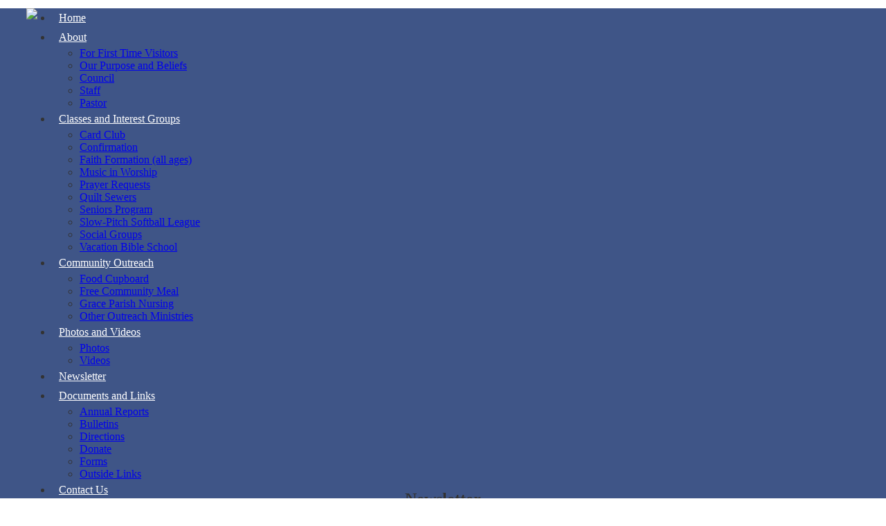

--- FILE ---
content_type: text/html; charset=UTF-8
request_url: https://gracemacungie.org/Newsletter.htm
body_size: 15704
content:


		
		



		
		

		

<!DOCTYPE html PUBLIC "-//W3C//DTD XHTML 1.0 Transitional//EN" "//www.w3.org/TR/xhtml1/DTD/xhtml1-transitional.dtd">

<html xmlns="//www.w3.org/1999/xhtml">
<head> 

	<style>

		/* new responsive section */

	

		.calendar_mobile {

			display:none;
		}

	p, span {
    overflow-wrap: break-word;  /* Allows long unbroken URLs to wrap */
    white-space: normal;        /* Allows text to wrap naturally */
}

a {
   white-space: normal;        /* Prevents breaking at spaces or within words */
    overflow-wrap: normal;      /* Prevents wrapping of words within the URL */
    word-break: normal; 
}

span[style*="font-size: xx-large"] {
		    line-height: 2.7rem !important;
		}

		span[style*="font-size: 10pt;"] {
    line-height: 16pt !important;
}

span[style*="font-size: 12pt;"] {
    line-height: 18pt !important;
}

span[style*="font-size: 14pt;"] {
    line-height: 20pt !important;
}

span[style*="font-size: 16pt;"] {
    line-height: 22pt !important;
}

span[style*="font-size: 18pt;"] {
    line-height: 24pt !important;
}

span[style*="font-size: 20pt;"] {
    line-height: 26pt !important;
}

span[style*="font-size: 22pt;"] {
    line-height: 28pt !important;
}

span[style*="font-size: 24pt;"] {
    line-height: 30pt !important;
}

span[style*="font-size: 26pt;"] {
    line-height: 32pt !important;
}

span[style*="font-size: 28pt;"] {
    line-height: 34pt !important;
}

span[style*="font-size: 30pt;"] {
    line-height: 36pt !important;
}

span[style*="font-size: 32pt;"] {
    line-height: 38pt !important;
}

span[style*="font-size: 34pt;"] {
    line-height: 40pt !important;
}

span[style*="font-size: 36pt;"] {
    line-height: 42pt !important;
}

span[style*="font-size: 10px;"] {
    line-height: 16px !important;
}

span[style*="font-size: 12px;"] {
    line-height: 18px !important;
}

span[style*="font-size: 14px;"] {
    line-height: 20px !important;
}

span[style*="font-size: 16px;"] {
    line-height: 22px !important;
}

span[style*="font-size: 18px;"] {
    line-height: 24px !important;
}

span[style*="font-size: 20px;"] {
    line-height: 26px !important;
}

span[style*="font-size: 22px;"] {
    line-height: 28px !important;
}

span[style*="font-size: 24px;"] {
    line-height: 30px !important;
}

span[style*="font-size: 26px;"] {
    line-height: 32px !important;
}

span[style*="font-size: 28px;"] {
    line-height: 34px !important;
}

span[style*="font-size: 30px;"] {
    line-height: 36px !important;
}

span[style*="font-size: 32px;"] {
    line-height: 38px !important;
}

span[style*="font-size: 34px;"] {
    line-height: 40px !important;
}

span[style*="font-size: 36px;"] {
    line-height: 42px !important;
}


		#widthmax {

			max-width:100% !important;
		}


figure img[src="https://www.paypalobjects.com/en_US/i/scr/pixel.gif"] {
    display: none;
}


figure img[src="https://www.paypal.com/en_US/i/scr/pixel.gif"] {
    display: none;
}

.columns {

		max-width:100% !important;

	}


		table {
        max-width: 100% !important;

    }

    img {

    	max-width:100%;
    	height:auto !important;
    }

		@media (max-width: 768px) {

			.prefooter img {
 	 	width: auto !important;
	}



    /* Make tables take up 100% width */
    table {
        width: 100% !important;
        border-collapse: collapse; /* Optional: to remove spacing between table cells */
    }

    /* Make each td take up 100% width and stack vertically */
    table tr {
        display: block; /* Ensure that the tr behaves like a block element */
    }

    table tr td {
        display: block; /* Force tds to stack */
        width: 100% !important;
        box-sizing: border-box; /* Ensure padding and borders are included in the width calculation */
    }

    /* Ensure images within td have a max width of 100% */
    table tr td img {
        max-width: 100% !important;
        height: auto; /* Maintain the aspect ratio of the image */
        display: block; /* Optional: ensures that the image behaves like a block element */
    }
}



		figure {
  max-width: 100% !important;
}

		.columns {
  max-width: 100%;
}


table {
  max-width: 100%;
}

td {
  max-width: 100%;
}

	#toggle + label {
    font-size: 14px !important;

  }

  iframe {
  max-width: 100%;

	}
		 html, body {
            overflow-x: hidden; /* Prevent horizontal scrolling */
            width: 100%; /* Ensure the body takes full width */
            margin: 0; /* Remove default margin */
            padding: 0; /* Remove default padding */
        }


        h3, h3:not(small), h3 a span, h3 a {
				    font-size: 24px !important;
				}



		@media (max-width: 522px) {



			.mobileDirectoryHeader {
				display: none !important;
			}

			#example_info {
 				 width: 100%;
  				padding-bottom: 15px;
			}

			.prefooter h2 {
  font-size: 22px !important;

}

			.logo img {

				width:300px !important;

			}

			figure {
				  float: none !important;
				  text-align: center;
				  /* Add any other styles you want to apply */
				}

 			img {
               	max-width: 100% !important;
                height: auto; !important;
                /*margin-right: 2vw;*/
                float: none !important;
                box-sizing: border-box;
				display: inline-block;
            }
            	iframe {
               	max-width: 100% !important;
                /*height: auto;*/
                /*margin-right: 2vw;*/
                float: none !important;
                box-sizing: border-box;
				display: inline-block;
            }
            .main_resize_bg img {
			    width: 100% !important;
			    height:auto !important;
			    padding: 4px;
			}

			figure img {
			    width: 100% !important;
			    height:auto !important;
			    padding: 4px;
			}


           
        }

         .responsive-container {
            display: grid;
            grid-template-columns: 1fr 1fr 1fr 1fr; /* Four equal columns */
            gap: 10px;
            padding: 10px;
        }

        .map-section {
            grid-column: span 2; /* Span 2 columns */
            width:90%;
        }

        .responsive-container h1 {
            color: white !important;
        }

        .iframe-container {
            width: 100%;
            padding-top: 56.25%; /* 16:9 aspect ratio */
            position: relative;
        }

        .iframe-container iframe {
            position: absolute;
            top: 0;
            left: 0;
            width: 100%;
            height: 100%;
            border: 0;
        }

        .topMap {

        	max-height: 250px !important;
        }

@media (max-width: 991px) {

 	.prefooter .columns {
  padding: 20px;


 }

  @media (max-width: 768px) {

  	.center_small_box_thirds {

  		width: 100% !important;
  	}
            .responsive-container {
                grid-template-columns: 1fr; /* Single column on smaller screens */
            }

            .map-section {
                grid-column: span 1; /* Span 1 column */
            }

              /* Additional styling adjustments */
					    .responsive-container2 {
					        padding: 0 !important; /* Ensure no extra padding */
					        margin: 30px 0 0 36px !important;
					    }

					     .message {

            	overflow: scroll !important;
            }
        }




#selectnav1 {
    margin-bottom: 40px;
}


@media only screen and (max-width: 767px) {

	.center_small_box, .center_small_box_two_thirds {
 	 width: 100% !important;
		}



	.calendar_mobile {

			display:block !important;
			
			}

			#calendar {

				display: none !important;
			}


    .center_small_box_half {
        width: 100% !important;
    }
    nav { 
    	padding-top:20px !important; }
}

img {
  max-width: 100%;
  height: auto;
}


        		/* end of new responsive section */
@media only screen and (max-width: 767px) {

	.main_resize_bg {
    	display: flex;
    	flex-direction: column; /* Ensure they stack on top of each other */
	}

    .right_side_big {
        order: 1;
        width:100% !important;
    }

    .left_side_big {
        order: 2;
        width:100% !important;
    }
}



@media only screen and (max-width: 767px) {
    .logo img {
        max-width: 100% !important;
    }
    #selectnav1 {
    	margin-bottom:10px !important;
    }

    .top_text {
  margin: 0 auto;
  padding: 10px 0;
  line-height: 1.2em;
  font-weight: normal;
  text-align: center;
  font-size: 18px;
  color: #444;
}



/* Base styling for the select element with ID #selectnav1 */
#selectnav1 {
    display: block;
    width: 100%;
    height: calc(2.25rem + 2px);
    padding: 0.375rem 1.75rem 0.375rem 0.75rem;
    font-size: 1rem;
    font-weight: 400;
    line-height: 1.5;
    color: #495057;
    background-color: #fff;
    background-clip: padding-box;
    border: 1px solid #ced4da;
    border-radius: 0.25rem;
    transition: border-color 0.15s ease-in-out, box-shadow 0.15s ease-in-out;
    appearance: none; /* Remove default arrow */
    -webkit-appearance: none; /* Remove default arrow for Safari */
    background-image: url("data:image/svg+xml,%3Csvg xmlns='http://www.w3.org/2000/svg' viewBox='0 0 4 4'%3E%3Cpath fill='%23495057' d='M2 5L0 0h4L2 5z'/%3E%3C/svg%3E");    background-repeat: no-repeat;
    background-position: right 0.75rem center;
    background-size: 8px 10px;
}

/* Remove default styling for Safari and other browsers */
#selectnav1::-ms-expand {
    display: none;
}

#selectnav1:focus {
    border-color: #80bdff;
    outline: 0;
    box-shadow: 0 0 0 0.2rem rgba(0, 123, 255, 0.25);
}

/* Adjust appearance for disabled select elements */
#selectnav1:disabled, #selectnav1[disabled] {
    background-color: #e9ecef;
    opacity: 1;
}

/* For smaller screens or devices with Safari */
@media screen and (-webkit-min-device-pixel-ratio: 0) {
    #selectnav1 {
        appearance: none;
        -webkit-appearance: none;
    }
}

#selectnav1:focus::-ms-value {
    color: #495057;
    background-color: #fff;
}


}

.mytwitHead img {
    max-width: 50px !important;
    height: auto; /* Maintain aspect ratio */
}

.votdResponsive img { 
    max-width: 25px !important;
    height: auto; /* Maintain aspect ratio */
}

        		/* end of new responsive section */

	img[src*="//www.biblegateway.com/assets/images/audio/sound.gif"] {
    width: auto !important;
    height: auto !important; /* You can include this if you also want the height to adjust automatically */
} 

.fb_iframe_widget {
  
  max-width: 100%;
}

.fb_iframe_widget span {
  
  max-width: 100%;
}

	</style>

<title>Newsletter | Grace Lutheran Church, Macungie, PA</title>
		<!--<script type="text/javascript" src="//code.jquery.com/jquery-1.6.min.js"></script>-->
		<script src="//ocs2.net/js/jquery.min.js"></script>



<meta name="description" content="" />
<meta name="keywords" content="" />
<!--<meta name="viewport" content="width=device-width, initial-scale=1, maximum-scale=1">-->
<!-- before responsive <meta name="viewport" content="width=1100"/><meta http-equiv="Content-Type" content="text/html; charset=UTF-8" /> -->

<meta name="viewport" content="width=device-width, initial-scale=1.0"/>
<meta http-equiv="Content-Type" content="text/html; charset=UTF-8" />

<meta http-equiv="Content-Type" content="text/html; charset=UTF-8" />
<link href="//www.ocs2.net/css_style.css?id=092415" rel="stylesheet" type="text/css" />
<style>

/* Slideshow container */
.slideshow-container {
  max-width: 1000px;
  position: relative;
  margin: auto;
}

/* Next & previous buttons */
.prev,  {
  cursor: pointer;
  position: absolute;
  top: 0;
  top: 50%;
  width: auto;
  padding: 16px;
  margin-top: -22px;
  color: white;
  font-weight: bold;
  font-size: 18px;
  transition: 0.6s ease;
  border-radius: 0 3px 3px 0;
}

/* Position the "next button" to the right */
.next {
  right: 0;
  border-radius: 3px 0 0 3px;
}

/* On hover, add a black background color with a little bit see-through */
.prev:hover, .next:hover {
  background-color: rgba(0,0,0,0.8);
}

/* */


/* Fading animation */
.fade {
  -webkit-animation-name: fade;
  -webkit-animation-duration: 1.5s;
  animation-name: fade;
  animation-duration: 1.5s;
}

@-webkit-keyframes fade {
  from {opacity: .4}
  to {opacity: 1}
}

@keyframes fade {
  from {opacity: .4}
  to {opacity: 1}
}

/* On smaller screens, decrease text size */
@media only screen and (max-width: 300px) {
  .slprev, .slnext,.text {font-size: 11px}
}
</style>
<style>


.header_res { background: #fff top repeat-x; padding:0 35px; margin:0 auto;  border-bottom:1px solid #d7d7d7;}
.header_text { float:left; padding:0px 0;  font-size:11px; color:#9a9a9a; font-weight:bold;}
.logo { float: left; padding: 0px 0; }



#nav li {
font-size: 16px !important;
}

#nav a {
font-size: 16px !important;
}
#nav>li ul li a {
background: url(//www.ocs2.net/images/ul_li_bg.png) 8px 13px no-repeat !important;

}


.header_res {
    background: #3F5587  !important;
    padding: 0 35px;
    margin: 0 auto;
	border-bottom: 0px solid #d7d7d7;	


    
    }
    
        
    
    
    body {
    font-size: 12px;
    line-height: "1.5em";
    color: #333333;
}

#nav>li>a {
    display: block;
    overflow: hidden;
    padding: 5px 10px;
    color: #fff !important;
}




</style>
<link href="//www.ocs2.net/admin/css_2.0/css/custom_497.css?id=1769268917" rel="stylesheet" type="text/css" />


<!-- new responsive code -->
<style>
	 h3, h3:not(small), h3 a span, h3 a {
				    font-size: 24px !important;
				}

</style>
<!-- end of new responsive code -->


<style>
#nav>li>a {
    display: block;
    overflow: hidden;
    padding: 5px 10px;
    color: #fff !important;
}
</style>

<link rel="stylesheet" href="//www.ocs2.net/modal.css">
<link href="//www.ocs2.net/css/respon.css" rel="stylesheet" type="text/css" />
   <!-- DC Toggle CSS -->
     <link type="text/css" rel="stylesheet" href="//ocs2.net/dcodes/accordion_toggle/css/dc_accordion_toggle.css" />
      
      <!-- jQuery Library (skip this step if already called on page ) --> 
      
      <!-- DC Toggle JS --> 
      <script type="text/javascript" src="//ocs2.net/dcodes/accordion_toggle/js/dc_accordion_toggle.js"></script>
<script src="//www.ocs2.net/js/scripts.js"></script>

<script src="modal.js"></script>
<script language="javascript">
        $(function(){
           /// $('form').jqTransform({imgPath:'form_beautify/img/'});
        });
</script> 
<!-- DC Form Beautify CSS -->
<!--<link type="text/css" rel="stylesheet" href="//ocs2.net/dcodes/form_beautify/css/jqtransform.css" />-->
<!--<script src="js/scripts.js"></script>-->
<!--ui_totop START -->
<link href="ui_totop/css/ui.totop.css" rel="stylesheet" />
<script src="ui_totop/js/jquery.ui.totop.js" charset="utf-8"></script>
<!-- ui_totop END -->
<!-- DC Twitter Starts -->
<link href="twitter_tweet/jquery.tweet.css" rel="stylesheet" />
<script src="twitter_tweet/jquery.tweet.js" charset="utf-8"></script>
<!-- DC Twitter End -->
<!-- DC jflickrfeed Starts -->
<link href="flickr/css/dc_jflickrfeed.css" type="text/css" rel="stylesheet" />
<script src="flickr/js/jflickrfeed.js"></script>
<!-- DC jflickrfeed: Colorbox Lightbox -->
<link href="flickr/js/colorbox/colorbox.css" rel="stylesheet" type="text/css" media="screen" />
<script src="flickr/js/colorbox/jquery.colorbox-min.js"></script>
<!-- DC jflickrfeed Ends -->
<!-- slides START -->
<link rel="stylesheet" href="nivo-slider/css/dark.css" type="text/css" media="screen" />
<link rel="stylesheet" href="nivo-slider/css/nivo-slider.css" type="text/css" media="screen" />
<script type="text/javascript" src="nivo-slider/js/jquery.nivo.slider.js"></script>
<!-- slides END -->
<!-- preloader Start -->
<link href="preloader/css/preloader.css" rel="stylesheet" />
<script src="preloader/js/jquery.preloader.js" charset="utf-8"></script>
<!-- preloader END -->
<!-- prettyPhoto Start -->
<link rel="stylesheet" type="text/css" href="prettyPhoto/css/prettyPhoto.css" />
<script type="text/javascript" src="prettyPhoto/js/jquery.prettyPhoto.js"></script>
<!-- prettyPhoto END -->
<!-- superfish -->
<!-- superfish -->
<link rel="stylesheet" media="screen" href="//www.ocs2.net/superfish/css/superfish.css" />

		<script src="//www.ocs2.net/superfish-new/js/hoverIntent.js"></script>
		<script src="//www.ocs2.net/superfish-new/js/superfish.js"></script>
		
				<script  src="js/selectnav.min.js"></script>

		
		<script>

		(function($){ //create closure so we can safely use $ as alias for jQuery

			$(document).ready(function(){

				// initialise plugin
				var mainmenu = $('#mainmenu').superfish({
					//add options here if required
				});

				// buttons to demonstrate Superfish's public methods
				$('.destroy').on('click', function(){
					example.superfish('destroy');
				});

				$('.init').on('click', function(){
					example.superfish();
				});

				$('.open').on('click', function(){
					example.children('li:first').superfish('show');
				});

				$('.close').on('click', function(){
					example.children('li:first').superfish('hide');
				});
			});

		})(jQuery);


		</script><!-- ENDS superfish -->
<!-- Config User Intarface Box Import START -->
<!--<script type="text/javascript" src="js/head_html_default_block.js"></script>-->

<!--<script type="text/javascript" src="js/head_html_block.js"></script> breaks chat-->


<!-- Config User Intarface Box Import END -->




<!-- jQuery Library (skip this step if already called on page ) -->
<!--<script type="text/javascript" src="//onlinechurchsolutions.com/dcodes/jquery.min.js"></script>--> <!-- (do not call twice) -->
<!-- DC Form Beautify JS -->
<!--<script type="text/javascript" src="//ocs2.net/dcodes/form_beautify/js/jquery.jqtransform.js"></script>-->
<!-- DC Form Beautify Settings -->

<link rel="stylesheet" href="//www.ocs2.net/dcodes/dc_inline_content.css" type="text/css" media="screen" />

<!-- DC Inline Content JS -->
<script type="text/javascript" src="//www.ocs2.net/dcodes/dc_tinyscrollbar.min.js"></script>
<script type="text/javascript" src="//www.ocs2.net/dcodes/dc_inline_content.js"></script>


<!--blog extras -->

 		<link rel="stylesheet" href="../../blog_css/style.css?id=blog4" type="text/css" media="screen, projection">
        <script type="text/javascript" src="../../blog_js/scripts.js"></script>


<!-- end of blog extras-->

<!-- association tool extra -->
		<style type="text/css" title="currentStyle">
			@import "//www.ocs2.net/table/demo_page.css";
			@import "//www.ocs2.net/table/demo_table.css";
		</style>
		<script type="text/javascript" language="javascript" src="//www.ocs2.net/table/jquery.dataTables.js"></script>
		<script type="text/javascript" charset="utf-8">
			$(document).ready(function() {
				$('#example').dataTable( {
					"sPaginationType": "full_numbers"
				} );
			} );
		</script>
	
		<!-- end of association tool extra -->

<!-- FB Settings -->

<link rel="stylesheet" href="FB_CSS/lightbox.css" type="text/css" media="screen" />
<link rel="stylesheet" href="FB_CSS/style.css" type="text/css" media="screen">


 
<style>
 
  .prefooter { background: url(images/body_bg.png);  padding:15px 0; margin:0 auto; } 
 
  
 .jqTransformSafari .jqTransformInputInner div input {

padding-top: 10px;
}

button.jqTransformButton span span {

line-height: 19px !important;

}
 </style>
 
   
  
  
 
 <link href='//www.ocs2.net/calendar_files/fullcalendar.css?id=051817' rel='stylesheet' />
<link href='//www.ocs2.net/calendar_files/fullcalendar.print.css' rel='stylesheet' media='print' />
<script src='//www.ocs2.net/calendar_files/lib/moment.min.js'></script>
<!--<script src='../lib/jquery.min.js'></script>-->
<script src='//www.ocs2.net/calendar_files/fullcalendar.min.js'></script>

<script>
$.ajaxSetup({ cache: false });
</script>
<script>

///?John#Smith
// To get "John"
/// var firstName = top.location.search.substring(1);
// To get "Smith"
///var lastName = top.location.hash.substring(1);

    
    ///var hash = window.location.hash;
    ///var newhash = hash.substring(6);
    
    var newhash = top.location.search.substring(1);


    ///document.getElementById("demo").innerHTML = newhash;
    
     $.ajax({

     type: "GET",
     url: 'event_ajax.php',
     data: "event_id=" + newhash,
     success: function(data) {
           // data is ur summary
          $('#event_details').hide().html(data).fadeIn();
          
                    $('form').jqTransform({imgPath:'form_beautify/img/'});

  		$.getScript( "//www.ocs2.net/share_test/assets/js/SuperSocialShare.js", function( data, textStatus, jqxhr ) {
 		 	// console.log( data ); // Data returned
  			// console.log( textStatus ); // Success
  			// console.log( jqxhr.status ); // 200
  			// console.log( "Load was performed." );
		  });
		  
		  $.getScript( "//www.ocs2.net/share_test/assets/js/general.js", function( data, textStatus, jqxhr ) {
 		 	// console.log( data ); // Data returned
  			// console.log( textStatus ); // Success
  			// console.log( jqxhr.status ); // 200
  			// console.log( "Load was performed." );
		  });
		  
		  		  $.getScript( "//addtocalendar.com/atc/1.5/atc.min.js", function( data, textStatus, jqxhr ) {
 		 	// console.log( data ); // Data returned
  			// console.log( textStatus ); // Success
  			// console.log( jqxhr.status ); // 200
  			// console.log( "Load was performed." );
		  });
		  



     }

   });

    

</script>


<SCRIPT language="JavaScript"> 
 
 function openwindow(id) 
 { 
 
$("#event_details").html("");
 window.open("#event","_self");
 
 $.ajax({


     type: "GET",
     url: 'event_ajax.php',
     data: "event_id=" + id,
     success: function(data) {
           // data is ur summary
          $('#event_details').hide().html(data).fadeIn();
          
          $('form').jqTransform({imgPath:'form_beautify/img/'});
          
          $.getScript( "//www.ocs2.net/share_test/assets/js/SuperSocialShare.js", function( data, textStatus, jqxhr ) {
 		 	// console.log( data ); // Data returned
  			// console.log( textStatus ); // Success
  			// console.log( jqxhr.status ); // 200
  			// console.log( "Load was performed." );
		  });
		  
		  $.getScript( "//www.ocs2.net/share_test/assets/js/general.js", function( data, textStatus, jqxhr ) {
 		 	// console.log( data ); // Data returned
  			// console.log( textStatus ); // Success
  			// console.log( jqxhr.status ); // 200
  			// console.log( "Load was performed." );
		  });
		  
		  		  $.getScript( "//addtocalendar.com/atc/1.5/atc.min.js", function( data, textStatus, jqxhr ) {
 		 	// console.log( data ); // Data returned
  			// console.log( textStatus ); // Success
  			// console.log( jqxhr.status ); // 200
  			// console.log( "Load was performed." );
		  });
		  
          
		  
		         
          
          
     }

   });


 } 
 
	
 </SCRIPT>
 
 <SCRIPT language="JavaScript"> 
 
 function closewindow(id) 
 { 
 window.open("#!","_self");
 
          $('#event_details').fadeOut();



 } 

 </SCRIPT>
 
 <script>

	$(document).ready(function() {
		
		$('#calendar').fullCalendar({
			header: {
				left: 'prev,next today',
				center: 'title',
				right: 'month,agendaWeek,agendaDay'
			},
			defaultDate: "2026-01-24",
			editable: false,
			eventLimit: true, // allow "more" link when too many events
			events: [
			
						
			
			]
		});
		
	});
			
			
				/*{
					title: 'All Day Event',
					start: '2015-02-01'
				},
				{
					title: 'Long Event',
					start: '2015-02-07',
					end: '2015-02-10'
				},
				{
					id: 999,
					title: 'Repeating Event',
					start: '2015-02-09T16:00:00'
				},
				{
					id: 999,
					title: 'Repeating Event',
					start: '2015-02-16T16:00:00'
				},
				{
					title: 'Conference',
					start: '2015-02-11',
					end: '2015-02-13'
				},
				{
					title: 'Meeting',
					start: '2015-02-12T10:30:00',
					end: '2015-02-12T12:30:00'
				},
				{
					title: 'Lunch',
					start: '2015-02-12T12:00:00'
				},
				{
					title: 'Meeting',
					start: '2015-02-12T14:30:00'
				},
				
				{
					title: 'Dinner',
					start: '2015-02-12T20:00:00'
				},
				{
					title: 'Birthday Party',
					
					url: '#Calendar Item Test 2', 

					start: '2015-02-13T07:00:00'
				},
				{
					title: 'Click for Popup',
					url: '#Calendar Item Test 1', 

					start: '2015-02-28'
				}
			]
		});
		
	}); */

</script>
<style>

	body {
		/*margin: 40px 10px;
		padding: 0;
		font-family: "Lucida Grande",Helvetica,Arial,Verdana,sans-serif;
		font-size: 14px;*/
	} 

	#calendar {
		max-width: 900px;
		margin: 0 auto;
	}

</style>
 
 
 
  <link href="//ocs2.net/atc-style-blue.css?id=072215b" rel="stylesheet" type="text/css"> <!-- calendar -->

<link rel="stylesheet" href="//ocs2.net/share_test/assets/css/SuperSocialShare.css" type="text/css" />
        <!--[if IE 7]>
        	<link rel="stylesheet" type="text/css" href="assets/css/SuperSocialShare-ie7.css">
        <![endif]-->
        <!--<script src="assets/js/jquery.js" type="text/javascript"></script>-->
        <script src="//ocs2.net/share_test/assets/js/SuperSocialShare.js" type="text/javascript"></script>
        <script src="//ocs2.net/share_test/assets/js/general.js" type="text/javascript"></script>
        
      <style>




.message {
background:#181818;
color:#FFF;
position: absolute;
top: -350px;

left: 0;
width: 100%;
height: 350px;
padding: 20px;
transition: top 300ms cubic-bezier(0.17, 0.04, 0.03, 0.94);
overflow: hidden;
box-sizing: border-box;
  
}

.message h1 {
  color:#FFF;
  padding: 0px 0px 10px 0px;
}

#toggle {
  position:absolute;
  appearance:none;
  cursor:pointer;
  left:-100%;
  top:-100%;
}

#toggle + label {
  position:absolute;
  cursor:pointer;
  padding:6px;
  /* background: #26ae90; */
width: 300px;
border-radius: 3px;
/* padding: 8px 10px; */
color: #FFF;
/* line-height:20px; */
font-size:12px;
text-align:center;
-webkit-font-smoothing: antialiased;
cursor: pointer;
 /* margin:20px 50px; */
  transition:all 500ms ease;
  line-height: 1.5em !important;
}


#toggle + label:after {

}

.container {
transition: margin 300ms cubic-bezier(0.17, 0.04, 0.03, 0.94);
  /* padding:5em 3em; */
}

#toggle:checked ~ .message {
  top: 0;
}

#toggle:checked ~ .container {
  margin-top: 350px;
}

#toggle:checked + label {
 /*  background:#dd6149; */
}

#toggle:checked + label:after {
  content:"Close"
}


@media (max-width: 768px) { 

	#toggle:checked ~ .container {
	  /*margin-top: 350px;*/
	  /*margin-top: 550px;*/
	  margin-top: calc(100vh - 30px);
	}

	.message {

		height: calc(100vh - 30px);
		top: -100vh;

	}

}


</style>  
       
       
<style>

/* center_small_box */

.small_box { width:23%; margin:0 2% 0 0; padding:0; float:left;  text-align:left;}

.small_box: hover { color:#db3131;}
.small_box h3 { font-size:18px;  font-weight:bold; border-bottom:1px solid #d2d2d2; padding:0 0 16px 0; margin-bottom:10px;}
.small_box p { padding:8px 4px; }

.center_small_box { padding:2px; width:23%; }
.center_small_box h3 { font-size:14px;  font-weight:bold; border-bottom:1px solid #d2d2d2; padding:0 0 16px 0; margin-bottom:10px;}

.center_small_box p { padding:8px 4px; color: #a9a9a9;}

.center_small_box h3 { font-size:18px;  font-weight:bold; border-bottom:1px solid #d2d2d2; padding:0 0 16px 0; margin-bottom:10px;}

.center_full { padding:2px 2px 20px 2px; width:99%; }
.center_full p { padding:8px 4px; }
.center_full h3 { font-size:18px;  font-weight:bold; border-bottom:1px solid #d2d2d2; padding:0 0 16px 0; margin-bottom:10px;}


.center_small_box_thirds { padding:2px 2px 20px 2px; width:32%; }
.center_small_box_thirds p { padding:8px 4px;}
.center_small_box_thirds h3 { font-size:18px;  font-weight:bold; border-bottom:1px solid #d2d2d2; padding:0 0 16px 0; margin-bottom:10px;}
.center_small_box_thirds h3 img { margin:-3px 10px 0 0; float:left;}


.center_small_box_half { padding:2px 2px 20px 2px; width:49%; }
.center_small_box_half p { padding:8px 4px; }
.center_small_box_half h3 { font-size:18px;  font-weight:bold; border-bottom:1px solid #d2d2d2; padding:0 0 16px 0; margin-bottom:10px;}
.center_small_box_half h3 img { margin:-3px 10px 0 0; float:left;}


.center_small_box_two_thirds { padding:2px 2px 20px 2px; width:70%; }
.center_small_box_two_thirds p { padding:8px 4px; }
.center_small_box_two_thirds h3 { font-size:18px;  font-weight:bold; border-bottom:1px solid #d2d2d2; padding:0 0 16px 0; margin-bottom:10px;}
.center_small_box_two_thirds h3 img { margin:-3px 10px 0 0; float:left;}


.small_box h2 {  padding:2% 0; margin:0; font-weight:bold; }

.small_box h2 img { padding:2% 0;}

.small_box h2 span {  margin:5px; white-space:nowrap; overflow:hidden; }



.center_small_box h3 img { margin:-3px 10px 0 0; float:left;}

/* Portfolio pages */

.port4 { width:23%; float:left; margin:0 2% 0 0;}

.port4:nth-child(4n+1) { clear:left;}

.port3 { width:31%; float:left; margin:0 2% 0 0;}

.port3:nth-child(4n) { clear:left;}

.port2 { width:48%; float:left; margin:0 2% 0 0;}

.port2:nth-child(3n) { clear:left;}

.center_small_box.port1 { width:99%; margin:25px 0;}

h2.bach {
   background: url(images/h2_bg2.png) center repeat-x; 
   padding: 0px 0px 0px 0;
}

</style>



<style>

.background {
    background: url(//www.ocs2.net/images/background-nextgen2.png) top left repeat;
    padding-bottom: 20px;
    border-bottom: 1px solid #f2f2f2;
}

h2 {

	    font-weight: bold !important;

}

h2.title {
    
    font-size:30px !important; 
    color: #c32a31 !important; 
    background: url(//www.ocs2.net/images/h2_bg4.png) center center no-repeat !important;
    padding-left: 0px !important;
    text-align: center !important;
    width: 100% !important;
    padding: 20px 0 !important;
}

.prefooter {
    background: #232323;
    padding: 15px 0;
    margin: 0 auto;
    color: #afafaf;
}

.main_resize {
    border-bottom: 0px solid #2e2e2e; 
    
    }
    
.prefooter2 {
    background: #171717;
    padding: 15px 0;
    margin: 0 auto;
    text-align: center;
    color: #afafaf;
    font-size: 11px;
}

</style>


		<script>
jQuery(function($){
   $("#phone").mask("(999) 999-9999");
  
});
jQuery(function($){
   $("#workphone").mask("(999) 999-9999");
  
});
jQuery(function($){
   $("#homephone").mask("(999) 999-9999");
  
  
  
});


jQuery(function($){
   $("#dob").mask("99/99/9999");
  
});


</script>
       				<script src="//www.ocs2.net/admin/dob.js" type="text/javascript"></script>

           
       <style>
       span.jqTransformCheckboxWrapper {
    display: block;
    float: left;
    margin-top: 0px !important; 
}

       </style>
       
               <link rel="stylesheet" href="https://maxcdn.bootstrapcdn.com/font-awesome/4.4.0/css/font-awesome.min.css">

<style>

.main_resize_bg {
background: rgba(255,255,255,1)!important;
}



</style>

<script>
			function submitprayerrequest() {
    			$.ajax({type:'POST', url: 'submit_prayer_request.php', 
    			data:$('#prayerForm').serialize(), success: function(response) {
        		$('#prayerForm').find('.prayerform_result').html(response);
    			}});

    			return false;
				}
				
				

		</script>
		
		<style>
       
       
</style>
		
		
		

		
		<script>(function(d, s, id) {
  var js, fjs = d.getElementsByTagName(s)[0];
  if (d.getElementById(id)) return;
  js = d.createElement(s); js.id = id;
  js.src = 'https://connect.facebook.net/en_US/sdk.js#xfbml=1&version=v2.11&appId=187488518027435';
  fjs.parentNode.insertBefore(js, fjs);
}(document, 'script', 'facebook-jssdk'));</script>


<style>
	.xr4ti { display: none; }

	/* Make inputs and selects look like Bootstrap */
form input[type="text"],
form input[type="email"],
form input[type="password"],
form input[type="number"],
form input[type="tel"],
form input[type="url"],
form input[type="search"],
form select,
form textarea {
  display: block;
  width: 100%;
  padding: 0.375rem 0.75rem;
  font-size: 1rem;
  line-height: 1.5;
  color: #495057;
  background-color: #fff;
  background-clip: padding-box;
  border: 1px solid #ced4da;
  border-radius: 0.25rem;
  transition: border-color 0.15s ease-in-out, box-shadow 0.15s ease-in-out;
  margin-bottom: 1rem;
  padding-right: 0px;

}

/* Style labels */
form label {
  display: inline-block;
  margin-bottom: 0.5rem;
  font-weight: 500;
}

/* Style buttons */
form button,
form input[type="submit"] {
  display: inline-block;
  font-weight: 400;
  color: #fff;
  text-align: center;
  vertical-align: middle;
  user-select: none;
  background-color: #007bff;
  border: 1px solid #007bff;
  padding: 0.375rem 0.75rem;
  font-size: 1rem;
  line-height: 1.5;
  border-radius: 0.25rem;
  transition: color 0.15s ease-in-out, background-color 0.15s ease-in-out, border-color 0.15s ease-in-out, box-shadow 0.15s ease-in-out;
  cursor: pointer;
}

/* Button hover and focus states */
form button:hover,
form input[type="submit"]:hover {
  background-color: #0056b3;
  border-color: #004085;
}

form button:focus,
form input[type="submit"]:focus {
  box-shadow: 0 0 0 0.2rem rgba(0, 123, 255, 0.25);
}

/* Add some margin between form groups */
form .form-group {
  margin-bottom: 1rem;
}

/* Add focus state styling */
form input[type="text"]:focus,
form input[type="email"]:focus,
form input[type="password"]:focus,
form input[type="number"]:focus,
form input[type="tel"]:focus,
form input[type="url"]:focus,
form input[type="search"]:focus,
form select:focus,
form textarea:focus {
  border-color: #80bdff;
  outline: 0;
  box-shadow: 0 0 0 0.2rem rgba(0, 123, 255, 0.25);
}

/* Style the checkbox container */
.checkbox-container {
  display: flex;
  align-items: center; /* Vertically align checkbox and label */
  margin-bottom: 1rem;
  justify-content: flex-start; /* Horizontally left-align checkbox and label */
}

/* Hide the default checkbox */
.checkbox-container input[type="checkbox"] {
  appearance: none;
  -webkit-appearance: none;
  -moz-appearance: none;
  position: relative;
  width: 20px;
  height: 20px;
  background-color: #f0f0f0;
  border: 2px solid #ced4da;
  border-radius: 3px;
  cursor: pointer;
  transition: background-color 0.2s, border-color 0.2s;
  margin: 0; /* Ensure no extra margin that could affect alignment */
}

/* Create a custom checkmark */
.checkbox-container input[type="checkbox"]::before {
  content: "";
  position: absolute;
  top: 50%;
  left: 50%;
  width: 10px;
  height: 10px;
  background-color: #007bff;
  border-radius: 2px;
  transform: scale(0) translate(-50%, -50%);
  transition: transform 0.2s ease-in-out;
}

/* Checked state */
.checkbox-container input[type="checkbox"]:checked::before {
  transform: scale(1) translate(-50%, -50%);
}

/* Label styles */
.checkbox-container label {
  margin-left: 10px; /* Space between checkbox and label */
  cursor: pointer;
  font-weight: 500;
 /*line-height: .1;*/
  margin-top: 8px;
}

/* Focus state for accessibility */
.checkbox-container input[type="checkbox"]:focus {
  outline: none;
  border-color: #80bdff;
  box-shadow: 0 0 0 0.2rem rgba(0, 123, 255, 0.25);
}

/* Hover state */
.checkbox-container input[type="checkbox"]:hover {
  background-color: #e9ecef;
  border-color: #adb5bd;
}


</style>


</head>
<body>



<script>
			function submitForm() {
    			$.ajax({type:'POST', url: 'reg_for_event.php', 
    			data:$('#regForm').serialize(), success: function(response) {
        		$('#regForm').find('.form_result').html(response);
    			}});

    			return false;
				}
				
				

		</script>


 <script type="text/javascript">(function () {
            if (window.addtocalendar)if(typeof window.addtocalendar.start == "function")return;
            if (window.ifaddtocalendar == undefined) { window.ifaddtocalendar = 1;
                var d = document, s = d.createElement('script'), g = 'getElementsByTagName';
                s.type = 'text/javascript';s.charset = 'UTF-8';s.async = true;
                s.src = ('https:' == window.location.protocol ? 'https' : 'http')+'://addtocalendar.com/atc/1.5/atc.min.js';
                var h = d[g]('body')[0];h.appendChild(s); }})();
    </script>

<div class="body_pattern">
  <div class="header_res">
  
   <!-- drop down box -->
<!--- end of drop down -->

  <!-- drop down box -->
  
  
<!--- end of drop down -->
  
   
   
  <div class="header_text">&nbsp;</div>
    <div class="RSS"></div>
  <div class="clr"></div>
  <div id="widthmax" >
    <div class="logo">
    
    <a href="//gracemacungie.org"><img style = "height: auto; width: 580px; " src="//www.ocs2.net/admin/logo/gracemacungie/1559771391.png"></a></div>    

     	
     
   <!-- menu for 248 -->
   
   	
	     <nav style="padding-top:0px"> 

	
	<ul id="nav" class="sf-menu" id='mainmenu'>
      <!--<script type="text/javascript" src="js/menu_html_block.js"></script> -->
       <li><a href="//gracemacungie.org"><span>Home</span></a></li>
      <li><a href="#" class="menu_navigation"><span>About</span></a><ul><li><a href="Visiting-Grace.htm" class="menu_navigation">For First Time Visitors</a></li><li><a href="Purpose-and-Beliefs.htm" class="menu_navigation">Our Purpose and Beliefs</a></li><li><a href="Council.htm" class="menu_navigation">Council</a></li><li><a href="Staff.htm" class="menu_navigation">Staff</a></li><li><a href="Pastor.htm" class="menu_navigation">Pastor</a></li></ul></li><li><a href="Classes-and-Interest-Groups.htm" class="menu_navigation"><span>Classes and Interest Groups</span></a><ul><li><a href="Card-Club.htm" class="menu_navigation">Card Club</a></li><li><a href="Confirmation.htm" class="menu_navigation">Confirmation</a></li><li><a href="Faith-Formation.htm" class="menu_navigation">Faith Formation (all ages)</a></li><li><a href="Music-in-Worship.htm" class="menu_navigation">Music in Worship</a></li><li><a href="Prayer-Requests.htm" class="menu_navigation">Prayer Requests</a></li><li><a href="Quilt-Sewers.htm" class="menu_navigation">Quilt Sewers</a></li><li><a href="Gracious-Seniors.htm" class="menu_navigation">Seniors Program</a></li><li><a href="Grace-Knights.htm" class="menu_navigation">Slow-Pitch Softball League</a></li><li><a href="Social-Groups.htm" class="menu_navigation">Social Groups</a></li><li><a href="Vacation-Bible-School.htm" class="menu_navigation">Vacation Bible School</a></li></ul></li><li><a href="Community-OutreachSocial-Ministry.htm" class="menu_navigation"><span>Community Outreach</span></a><ul><li><a href="Grace-Food-Cupboard.htm" class="menu_navigation">Food Cupboard</a></li><li><a href="Grace-Free-Community-Meal.htm" class="menu_navigation">Free Community Meal</a></li><li><a href="Grace-Parish-Nursing.htm" class="menu_navigation">Grace Parish Nursing</a></li><li><a href="Other-Outreach-Ministries.htm" class="menu_navigation">Other Outreach Ministries</a></li></ul></li><li><a href="#" class="menu_navigation"><span>Photos and Videos</span></a><ul><li><a href="Photos.htm" class="menu_navigation">Photos</a></li><li><a href="YouTube.htm" class="menu_navigation">Videos</a></li></ul></li><li><a href="Newsletter.htm" class="menu_navigation"><span>Newsletter</span></a></li><li><a href="#" class="menu_navigation"><span>Documents and Links</span></a><ul><li><a href="Annual-Reports.htm" class="menu_navigation">Annual Reports</a></li><li><a href="Bulletins.htm" class="menu_navigation">Bulletins</a></li><li><a href="Directions.htm" class="menu_navigation">Directions</a></li><li><a href="Donate.htm" class="menu_navigation">Donate</a></li><li><a href="Forms.htm" class="menu_navigation">Forms</a></li><li><a href="Links.htm" class="menu_navigation">Outside Links</a></li></ul></li><li><a href="Contact-Us.htm" class="menu_navigation"><span>Contact Us</span></a></li>    </ul>
	
	
	   
   
   <!-- end of menu for 248 -->
   
    </div> <!-- end of widthmax div -->
    <div class="clr"></div>

    </nav>
    <!-- /menu -->
    
        
    <div class="clr"></div>
  </div>
  

  <div class="slider_box">
  
  
	<div class="top_text">
	
		
		
	<h1 style="margin:-26px 0px -20px 0px;"><center>Newsletter</center></h1>
	
		
	
<small><p><span style="font-size: 20px; color: rgb(0, 0, 0);"><strong>January</strong></span></p>
<p><span style="font-size: 16px;"><span style="font-size: 14px;"><span style="font-size: 20px;"><span style="font-size: 18px;"><a href="https://www.ocs2.net/folders/gracemacungie/files/2026JanuaryNewsletter.pdf" data-file="43835de5dfa4830202d5efab7a327ea4" data-name="2025MayNewsletter.pdf" target="_blank">Newsletter</a></span></span></span></span></p>
<p><span style="font-size: 16px;"><span style="font-size: 14px;"><span style="font-size: 20px;"><span style="font-size: 18px;"><a href="https://www.ocs2.net/folders/gracemacungie/files/2026JanuaryCalendar.pdf" data-file="ab73315e7eaa5de699eb8d233f7bdf95" data-name="2025MayCalendar.pdf" target="_blank">Calendar</a></span></span></span></span></p> </small></div>   
	<div class="clr"></div>
 	
		
	 </div>
  
  
    <!--start content --> 
      <!-- dCodes Hosted Examples: Start --> 
      <!-- For reference, visit: //www.dcodes.net/2/docs/ --> 
      
   
     
      <!-- DC Columns CSS -->
      <link type="text/css" rel="stylesheet" href="//ocs2.net/dcodes/columns/css/dc_columns.css" />
      
       <!-- DC Social Icons CSS -->
      <link rel="stylesheet" type="text/css" href="//ocs2.net/dcodes/social_icons/dc_social_icons.css"/>
      <link rel="stylesheet" type="text/css" href="//ocs2.net/dcodes/quotes/css/dc_blockquotes_and_pullquotes.css"/>
      
      
      <!-- ///////////////// Style 2 --->
      
  
  <style>
td.hoverlink:hover {
    background-color: #f4f3f2;
}

</style>

<style>
</style>

<style>
td.hoverlink:hover {
    background-color: #f4f3f2;
    cursor: pointer; 
    hover: #eee;
}

</style>


					 <div class="main_resize" id="gallery">
    					<div class="main_resize_bg">
      				
      			   	<p style="text-align: center;"><span style="font-size: 18pt;"><strong>2026</strong></span></p>
<table width="1024" style="height: 200px;"><tbody><tr style="height: 100px;"><td style="width: 164.333px; text-align: center;"><p><span style="font-size: 12pt;"><strong>January</strong></span></p>
<p><span style="font-size: 12pt;"><a href="https://www.ocs2.net/folders/gracemacungie/files/2026JanuaryNewsletter.pdf" data-file="1fc5bf3500b20172d6f4fe134d81db3c" data-name="2026JanuaryNewsletter.pdf" target="_blank">Newsletter</a></span></p>
<p><span style="font-size: 12pt;"><a href="https://www.ocs2.net/folders/gracemacungie/files/2026JanuaryCalendar.pdf" data-file="f7bdc9f2ad5060d53d78e0a37fcccda8" data-name="2026JanuaryCalendar.pdf" target="_blank">Calendar</a></span></p></td><td style="width: 164.333px; text-align: center;"><p><span style="font-size: 12pt;"><strong>February<br></strong></span></p>
<p><span style="font-size: 12pt;">Newsletter</span></p>
<p><span style="font-size: 12pt;">Calendar</span></p></td><td style="width: 164.333px; text-align: center;"><p><span style="font-size: 12pt;"><strong>March</strong></span></p>
<p><span style="font-size: 12pt;">Newsletter</span></p>
<p><span style="font-size: 12pt;">Calendar</span></p></td><td style="width: 164.333px; text-align: center;"><p><span style="font-size: 12pt;"><strong>April<br></strong></span></p>
<p><span style="font-size: 12pt;">Newsletter</span></p>
<p><span style="font-size: 12pt;">Calendar</span></p>
<p></p></td><td style="width: 164.333px; text-align: center;"><p><span style="font-size: 12pt;"><strong>May<br></strong></span></p>
<p><span style="font-size: 12pt;">Newsletter</span></p>
<p><span style="font-size: 12pt;">Calendar</span></p>
<p></p></td><td style="width: 164.333px; text-align: center;"><p><span style="font-size: 12pt;"><strong>June<br></strong></span></p>
<p><span style="font-size: 12pt;">Newsletter</span></p>
<p><span style="font-size: 12pt;">Calendar</span></p>
<p></p></td></tr><tr style="height: 100px;"><td style="width: 164.333px; text-align: center;"><p><span style="font-size: 12pt;"><strong>July</strong></span></p>
<p><span style="font-size: 12pt;">Newsletter</span></p>
<p><span style="font-size: 12pt;">Calendar</span></p>
<p></p></td><td style="width: 164.333px; text-align: center;"><p><span style="font-size: 12pt;"><strong>August<br></strong></span></p>
<p><span style="font-size: 12pt;">Newsletter</span></p>
<p><span style="font-size: 12pt;">Calendar</span></p>
<p></p></td><td style="width: 164.333px; text-align: center;"><p><span style="font-size: 12pt;"><strong>September</strong></span><strong></strong></p>
<p><span style="font-size: 12pt;">Newsletter</span></p>
<p><span style="font-size: 12pt;">Calendar</span></p>
<p><span style="font-size: 12pt;"><strong><br></strong></span></p></td><td style="width: 164.333px; text-align: center;"><p style="text-align: center;"><span style="font-size: 12pt;"><strong>October</strong></span><strong></strong></p>
<p><span style="font-size: 12pt;">Newsletter</span></p>
<p><span style="font-size: 12pt;">Calendar</span></p>
<p><span style="font-size: 12pt;"><strong><br></strong></span></p></td><td style="width: 164.333px; text-align: center;"><p><span style="color: #000000; font-size: 12pt;"><strong>November</strong></span><strong></strong></p>
<p><span style="font-size: 12pt;">Newsletter</span></p>
<p><span style="font-size: 12pt;">Calendar</span></p>
<p><span style="color: #000000; font-size: 12pt;"><strong><br></strong></span></p></td><td style="width: 164.333px; text-align: center;"><p><span style="font-size: 12pt;"><strong>December</strong></span><strong></strong></p>
<p><span style="font-size: 12pt;">Newsletter</span></p>
<p><span style="font-size: 12pt;">Calendar</span></p>
<p><span style="font-size: 12pt;"><strong><br></strong></span></p></td></tr></tbody></table>
<p style="text-align: center;"><span style="font-size: 18pt;"><strong>2025</strong></span></p>
<table width="1024" style="height: 200px;"><tbody><tr style="height: 100px;"><td style="width: 164.333px; text-align: center;"><p><span style="font-size: 12pt;"><strong>January</strong></span></p>
<p><span style="font-size: 12pt;"><a href="https://www.ocs2.net/folders/gracemacungie/files/2025JanuaryNewsletter.pdf" data-file="d31a20a60f9fbfd89aa9ced09db20381" data-name="2025JanuaryNewsletter.pdf" target="_blank">Newsletter</a></span></p>
<p><span style="font-size: 12pt;"><a href="https://www.ocs2.net/folders/gracemacungie/files/2025JanuaryCalendar.pdf" data-file="92434a39312c410d52cfd81532905dc0" data-name="2025JanuaryCalendar.pdf" target="_blank">Calendar</a></span></p></td><td style="width: 164.333px; text-align: center;"><p><span style="font-size: 12pt;"><strong>February<br></strong></span></p>
<p><span style="font-size: 12pt;"><a href="https://www.ocs2.net/folders/gracemacungie/files/2025FebruaryNewsletter.pdf" data-file="4463a9843915c5d8ca756c0d908d8c53" data-name="2025FebruaryNewsletter.pdf">Newsletter</a></span></p>
<p><span style="font-size: 12pt;"><a href="https://www.ocs2.net/folders/gracemacungie/files/2025FebruaryCalendar.pdf" data-file="9b6b9b35d0833dc8fb6d22a898aca177" data-name="2025FebruaryCalendar.pdf" target="_blank">Calendar</a></span></p></td><td style="width: 164.333px; text-align: center;"><p><span style="font-size: 12pt;"><strong>March</strong></span></p>
<p><span style="font-size: 12pt;"><a href="https://www.ocs2.net/folders/gracemacungie/files/2025MarchNewsletter.pdf" data-file="4463a9843915c5d8ca756c0d908d8c53" data-name="2025FebruaryNewsletter.pdf">Newsletter</a></span></p>
<p><span style="font-size: 12pt;"><a href="https://www.ocs2.net/folders/gracemacungie/files/2025MarchCalendar.pdf" data-file="9b6b9b35d0833dc8fb6d22a898aca177" data-name="2025FebruaryCalendar.pdf" target="_blank">Calendar</a></span></p></td><td style="width: 164.333px; text-align: center;"><p><span style="font-size: 12pt;"><strong>April<br></strong></span></p>
<p><span style="font-size: 12pt;"><a href="https://www.ocs2.net/folders/gracemacungie/files/2025AprilNewsletter.pdf" data-file="aff083e4f86565c72dda98c17fe1d316" data-name="2025AprilNewsletter.pdf" target="_blank">Newsletter</a></span></p>
<p><span style="font-size: 12pt;"><a href="https://www.ocs2.net/folders/gracemacungie/files/2025AprilCalendar.pdf" data-file="70603e25a68ba1c0546165ce01383b02" data-name="2025AprilCalendar.pdf" target="_blank">Calendar</a></span></p>
<p></p></td><td style="width: 164.333px; text-align: center;"><p><span style="font-size: 12pt;"><strong>May<br></strong></span></p>
<p><span style="font-size: 12pt;"><a href="https://www.ocs2.net/folders/gracemacungie/files/2025MayNewsletter.pdf" data-file="aff083e4f86565c72dda98c17fe1d316" data-name="2025AprilNewsletter.pdf" target="_blank">Newsletter</a></span></p>
<p><span style="font-size: 12pt;"><a href="https://www.ocs2.net/folders/gracemacungie/files/2025MayCalendar.pdf" data-file="70603e25a68ba1c0546165ce01383b02" data-name="2025AprilCalendar.pdf" target="_blank">Calendar</a></span></p>
<p></p></td><td style="width: 164.333px; text-align: center;"><p><span style="font-size: 12pt;"><strong>June<br></strong></span></p>
<p><span style="font-size: 12pt;"><a href="https://www.ocs2.net/folders/gracemacungie/files/2025JuneNewsletter.pdf" data-file="aff083e4f86565c72dda98c17fe1d316" data-name="2025AprilNewsletter.pdf" target="_blank">Newsletter</a></span></p>
<p><span style="font-size: 12pt;"><a href="https://www.ocs2.net/folders/gracemacungie/files/2025JuneCalendar.pdf" data-file="70603e25a68ba1c0546165ce01383b02" data-name="2025AprilCalendar.pdf" target="_blank">Calendar</a></span></p>
<p></p></td></tr><tr style="height: 100px;"><td style="width: 164.333px; text-align: center;"><p><span style="font-size: 12pt;"><strong>July</strong></span></p>
<p><span style="font-size: 12pt;"><a href="https://www.ocs2.net/folders/gracemacungie/files/2025JulyNewsletter.pdf" data-file="1ffcdbe076183b655bfbf9a2ee3bae06" data-name="2025JulyNewsletter.pdf" target="_blank">Newsletter</a></span></p>
<p><span style="font-size: 12pt;"><a href="https://www.ocs2.net/folders/gracemacungie/files/2025JulyCalendar.pdf" data-file="a6914a816d9bbc459f17c1d8d6ead26b" data-name="2025JulyCalendar.pdf" target="_blank">Calendar</a></span></p>
<p></p></td><td style="width: 164.333px; text-align: center;"><p><span style="font-size: 12pt;"><strong>August<br></strong></span></p>
<p><span style="font-size: 12pt;"><a href="https://www.ocs2.net/folders/gracemacungie/files/2025AugustNewsletter.pdf" data-file="1ffcdbe076183b655bfbf9a2ee3bae06" data-name="2025JulyNewsletter.pdf" target="_blank">Newsletter</a></span></p>
<p><span style="font-size: 12pt;"><a href="https://www.ocs2.net/folders/gracemacungie/files/2025AugustCalendar.pdf" data-file="a6914a816d9bbc459f17c1d8d6ead26b" data-name="2025JulyCalendar.pdf" target="_blank">Calendar</a></span></p>
<p></p></td><td style="width: 164.333px; text-align: center;"><p><span style="font-size: 12pt;"><strong>September</strong></span><strong></strong></p>
<p><span style="font-size: 12pt;"><a href="https://www.ocs2.net/folders/gracemacungie/files/2025SeptemberNewsletter.pdf" data-file="8c62f2d92ca217fe71081bf5adefe7d0" data-name="2025SeptemberNewsletter.pdf" target="_blank">Newsletter</a></span></p>
<p><span style="font-size: 12pt;"><a href="https://www.ocs2.net/folders/gracemacungie/files/2025SeptemberCalendar.pdf" data-file="05e0e4597ed953e508fd46411fb0943d" data-name="2025SeptemberCalendar.pdf" target="_blank">Calendar</a></span></p>
<p><span style="font-size: 12pt;"><strong><br></strong></span></p></td><td style="width: 164.333px; text-align: center;"><p style="text-align: center;"><span style="font-size: 12pt;"><strong>October</strong></span><strong></strong></p>
<p><span style="font-size: 12pt;"><a href="https://www.ocs2.net/folders/gracemacungie/files/2025OctoberNewsletter.pdf" data-file="fad3fd89696d1aff2b77adb29cc1cd99" data-name="2025OctoberNewsletter.pdf" target="_blank">Newsletter</a></span></p>
<p><span style="font-size: 12pt;"><a href="https://www.ocs2.net/folders/gracemacungie/files/2025OctoberCalendar.pdf" data-file="009a8f1ac3a369040700485e6db814ec" data-name="2025OctoberCalendar.pdf" target="_blank">Calendar</a></span></p>
<p><span style="font-size: 12pt;"><strong><br></strong></span></p></td><td style="width: 164.333px; text-align: center;"><p><span style="color: #000000; font-size: 12pt;"><strong>November</strong></span><strong></strong></p>
<p><span style="font-size: 12pt;"><a href="https://www.ocs2.net/folders/gracemacungie/files/2025NovemberNewsletter.pdf" data-file="32640479f702827b1b55eb3574573721" data-name="2025NovemberNewsletter.pdf" target="_blank">Newsletter</a></span></p>
<p><span style="font-size: 12pt;"><a href="https://www.ocs2.net/folders/gracemacungie/files/2025NovemberCalendar.pdf" data-file="b74961b70c5334f3fce99827aef7a673" data-name="2025NovemberCalendar.pdf">Calendar</a></span></p>
<p><span style="color: #000000; font-size: 12pt;"><strong><br></strong></span></p></td><td style="width: 164.333px; text-align: center;"><p><span style="font-size: 12pt;"><strong>December</strong></span><strong></strong></p>
<p><span style="font-size: 12pt;"><a href="https://www.ocs2.net/folders/gracemacungie/files/2025DecemberNewsletter.pdf" data-file="66d1fb8f4bc173b22d7255cd107317e8" data-name="2025DecemberNewsletter.pdf" target="_blank">Newsletter</a></span></p>
<p><span style="font-size: 12pt;"><a href="https://www.ocs2.net/folders/gracemacungie/files/2025DecemberCalendar.pdf" data-file="5b760aa9cee83f1abe9471c953d350bf" data-name="2025DecemberCalendar.pdf" target="_blank">Calendar</a></span></p>
<p><span style="font-size: 12pt;"><strong><br></strong></span></p></td></tr></tbody></table>
<p style="text-align: center;"><span style="font-size: 18pt;"><strong>2024</strong></span></p>
<table width="1024" style="height: 200px;"><tbody><tr style="height: 100px;"><td style="width: 164.333px; text-align: center;"><p><span style="font-size: 12pt;"><strong>January</strong></span></p>
<p><span style="font-size: 12pt;"><a href="https://www.ocs2.net/folders/gracemacungie/files/2024JanuaryNewsletter.pdf" target="_blank">Newsletter</a></span></p>
<p><span style="font-size: 12pt;"><a href="https://www.ocs2.net/folders/gracemacungie/files/2024JanuaryCalendar.pdf" target="_blank">Calendar</a></span></p></td><td style="width: 164.333px; text-align: center;"><p><span style="font-size: 12pt;"><strong>February<br></strong></span></p>
<p><span style="font-size: 12pt;"><a href="https://www.ocs2.net/folders/gracemacungie/files/2024FebruaryNewsletter.pdf" data-file="a63daf48d2e02c99744232d89e2eaee2" data-name="2024FebruaryNewsletter.pdf" target="_blank">Newsletter</a></span></p>
<p><span style="font-size: 12pt;"><a href="https://www.ocs2.net/folders/gracemacungie/files/2024FebruaryCalendar.pdf" data-file="20ce8196f1209f0da8682ea2386f40c2" data-name="2024FebruaryCalendar.pdf" target="_blank">Calendar</a></span></p></td><td style="width: 164.333px; text-align: center;"><p><span style="font-size: 12pt;"><strong>March<br></strong></span></p>
<p><span style="font-size: 12pt;"><a href="https://www.ocs2.net/folders/gracemacungie/files/2024MarchNewsletter.pdf" data-file="590156e9483fb2640170e75746163945" data-name="2024MarchNewsletter.pdf" target="_blank">Newsletter</a></span></p>
<p><span style="font-size: 12pt;"><a href="https://www.ocs2.net/folders/gracemacungie/files/2024MarchCalendar.pdf" data-file="e4bd6a294e9c64a278ef43f6376ae0eb" data-name="2024MarchCalendar.pdf" target="_blank">Calendar</a></span></p></td><td style="width: 164.333px; text-align: center;"><p><span style="font-size: 12pt;"><strong>April<br></strong></span></p>
<p><span style="font-size: 12pt;"><a href="https://www.ocs2.net/folders/gracemacungie/files/2024AprilNewsletter.pdf" data-file="6945bcb49ff348f9c63c191a1ef97a5a" data-name="2024AprilNewsletter.pdf" target="_blank">Newsletter</a></span></p>
<p><span style="font-size: 12pt;"><a href="https://www.ocs2.net/folders/gracemacungie/files/2024AprilCalendar.pdf" data-file="cf9c784e5632d07828c63f08514dff9d" data-name="2024AprilCalendar.pdf" target="_blank">Calendar</a></span></p></td><td style="width: 164.333px; text-align: center;"><p><span style="font-size: 12pt;"><strong>May<br></strong></span></p>
<p><span style="font-size: 12pt;"><a href="https://www.ocs2.net/folders/gracemacungie/files/2024MayNewsletter.pdf" data-file="43fcd1bcd7d6d892486e68b55f0b2a15" data-name="2024MayNewsletter.pdf" target="_blank">Newsletter</a></span></p>
<p><span style="font-size: 12pt;"><a href="https://www.ocs2.net/folders/gracemacungie/files/2024MayCalendar.pdf" data-file="396550510c1acec1d4f2c82590762210" data-name="2024MayCalendar.pdf" target="_blank">Calendar</a></span></p></td><td style="width: 164.333px; text-align: center;"><p><span style="font-size: 12pt;"><strong>June<br></strong></span></p>
<p><span style="font-size: 12pt;"><a href="https://www.ocs2.net/folders/gracemacungie/files/2024JuneNewsletter.pdf" data-file="c15bba31c6cfdc3b9eed57eab2223fea" data-name="2024JuneNewsletter.pdf" target="_blank">Newsletter</a></span></p>
<p><span style="font-size: 12pt;"><a href="https://www.ocs2.net/folders/gracemacungie/files/2024JuneCalendar.pdf" data-file="403d3f7ab00e5949f9de2bcf1144e670" data-name="2024JuneCalendar.pdf" target="_blank">Calendar</a></span></p></td></tr><tr style="height: 100px;"><td style="width: 164.333px; text-align: center;"><p><span style="font-size: 12pt;"><strong>July<br></strong></span></p>
<p><span style="font-size: 12pt;"><a href="https://www.ocs2.net/folders/gracemacungie/files/2024JulyNewsletter.pdf" data-file="5d010f27424bb0c2aaf820490f301966" data-name="2024JulyNewsletter.pdf" target="_blank">Newsletter</a></span></p>
<p><span style="font-size: 12pt;"><a href="https://www.ocs2.net/folders/gracemacungie/files/2024JulyCalendar.pdf" data-file="a0c74fc58baf5fa789731d6cad34627d" data-name="2024JulyCalendar.pdf" target="_blank">Calendar</a></span></p></td><td style="width: 164.333px; text-align: center;"><p><span style="font-size: 12pt;"><strong>August<br></strong></span></p>
<p><span style="font-size: 12pt;"><a href="https://www.ocs2.net/folders/gracemacungie/files/2024AugustNewsletter.pdf" data-file="8c579d044cd8d883abf33665b9bdbe6b" data-name="2024AugustNewsletter.pdf" target="_blank">Newsletter</a></span></p>
<p><span style="font-size: 12pt;"><a href="https://www.ocs2.net/folders/gracemacungie/files/2024AugustCalendar.pdf" data-file="10685ff38e98df66e34dfbb12a7d7b08" data-name="2024AugustCalendar.pdf" target="_blank">Calendar</a></span></p></td><td style="width: 164.333px; text-align: center;"><p><span style="font-size: 12pt;"><strong>September<br></strong></span></p>
<p><span style="font-size: 12pt;"><a href="https://www.ocs2.net/folders/gracemacungie/files/2024SeptemberNewsletter.pdf" data-file="d1a431eb4ffded9a4891a52b8ce3f855" data-name="2024SeptemberNewsletter.pdf" target="_blank">Newsletter</a></span></p>
<p><span style="font-size: 12pt;"><a href="https://www.ocs2.net/folders/gracemacungie/files/2024SeptemberCalendar.pdf" data-file="3999dcc82b86a30927b5d85412d8965f" data-name="2024SeptemberCalendar.pdf" target="_blank">Calendar</a></span></p></td><td style="width: 164.333px; text-align: center;"><p style="text-align: center;"><span style="font-size: 12pt;"><strong>October<br></strong></span></p>
<p style="text-align: center;"><span style="font-size: 12pt;"><a href="https://www.ocs2.net/folders/gracemacungie/files/2024OctoberNewsletter.pdf" data-file="e66e54beb6e7af49eb0eac0a03ce52ca" data-name="2024OctoberNewsletter.pdf" target="_blank">Newsletter</a></span></p>
<p style="text-align: center;"><span style="font-size: 12pt;"><a href="https://www.ocs2.net/folders/gracemacungie/files/2024OctoberCalendar.pdf" data-file="6fe99240c04f78a45b9a02426e5afe11" data-name="2024OctoberCalendar.pdf" target="_blank">Calendar</a></span></p></td><td style="width: 164.333px; text-align: center;"><p><span style="color: #000000; font-size: 12pt;"><strong>November</strong></span></p>
<p><span style="font-size: 12pt;"><a href="https://www.ocs2.net/folders/gracemacungie/files/2024NovemberNewsletter.pdf" data-file="96e00d31a0b8107daabd908da6aa8b7d" data-name="2024NovemberNewsletter.pdf" target="_blank">Newsletter</a></span></p>
<p><span style="font-size: 12pt;"><a href="https://www.ocs2.net/folders/gracemacungie/files/2024NovemberCalendar.pdf" data-file="2570df8e379c93996b4e2cbf0a0a10de" data-name="2024NovemberCalendar.pdf" target="_blank">Calendar</a></span></p></td><td style="width: 164.333px; text-align: center;"><p><span style="font-size: 12pt;"><strong>December</strong></span></p>
<p><span style="font-size: 12pt;"><a href="https://www.ocs2.net/folders/gracemacungie/files/2024DecemberNewsletter.pdf" data-file="3c4a5cca8474464b9d21aec3f913b83d" data-name="2024DecemberNewsletter.pdf" target="_blank">Newsletter</a></span></p>
<p><span style="font-size: 12pt;"><a href="https://www.ocs2.net/folders/gracemacungie/files/2024DecemberCalendar.pdf" data-file="01f72356a9e1aa0d1044580694b6760d" data-name="2024DecemberCalendar.pdf" target="_blank">Calendar</a></span></p></td></tr></tbody></table>
<p style="text-align: center;"><span style="font-size: 18pt;"><strong><br></strong></span></p>
<p style="text-align: center;"><span style="font-size: 18pt;"><strong>2023</strong></span></p>
<table width="1024" style="height: 200px;"><tbody><tr style="height: 100px;"><td style="width: 164.333px; text-align: center;"><p><span style="font-size: 12pt;"><strong>January</strong></span></p>
<p><span style="font-size: 12pt;"><a href="https://www.ocs2.net/folders/gracemacungie/files/2023JanuaryNewsletter.pdf" data-file="3b8e82674e9d923e7e3928c87a8c6d1c" data-name="2023JanuaryNewsletter.pdf" target="_blank">Newsletter</a></span></p>
<p><span style="font-size: 12pt;"><a href="https://www.ocs2.net/folders/gracemacungie/files/2023JanuaryCalendar.pdf" data-file="7b83a1afe1c9b7ee5002bef3a197e13c" data-name="2023JanuaryCalendar.pdf" target="_blank">Calendar</a></span></p></td><td style="width: 164.333px; text-align: center;"><p><span style="font-size: 12pt;"><strong>February<br></strong></span></p>
<p><span style="font-size: 12pt;"><a href="https://www.ocs2.net/folders/gracemacungie/files/2023FebruaryNewsletter.pdf" data-file="a31e96a8fc382ee10829fbc02858b9f3" data-name="2023FebruaryNewsletter.pdf" target="_blank">Newsletter</a></span></p>
<p><span style="font-size: 12pt;"><a href="https://www.ocs2.net/folders/gracemacungie/files/2023FebruaryCalendar.pdf" data-file="83e6c9fcafd7c972636b5384fbab477a" data-name="2023FebruaryCalendar.pdf" target="_blank">Calendar</a></span></p></td><td style="width: 164.333px; text-align: center;"><p><span style="font-size: 12pt;"><strong>March<br></strong></span></p>
<p><span style="font-size: 12pt;"><a href="https://www.ocs2.net/folders/gracemacungie/files/2023MarchNewsletter.pdf" data-file="323876e745b54989a875c6086defc5c2" data-name="2023MarchNewsletter.pdf" target="_blank">Newsletter</a></span></p>
<p><span style="font-size: 12pt;"><a href="https://www.ocs2.net/folders/gracemacungie/files/2023MarchCalendar.pdf" data-file="cd31394e75bf66e654b8b734de445768" data-name="2023MarchCalendar.pdf" target="_blank">Calendar</a></span></p></td><td style="width: 164.333px; text-align: center;"><p><strong><span style="font-size: 12pt;">April<br></span></strong></p>
<p><span style="font-size: 12pt;"><a href="https://www.ocs2.net/folders/gracemacungie/files/2023AprilNewsletter.pdf" data-file="3043af317127be766011b04f1600dab4" data-name="2023AprilNewsletter.pdf" target="_blank">Newsletter</a></span></p>
<p><span style="font-size: 12pt;"><a href="https://www.ocs2.net/folders/gracemacungie/files/2023AprilCalendar.pdf" data-file="eb6db61149d012aaa825598be13c8299" data-name="2023AprilCalendar.pdf" target="_blank">Calendar</a></span></p></td><td style="width: 164.333px; text-align: center;"><p><span style="font-size: 12pt;"><strong>May<br></strong></span></p>
<p><span style="font-size: 12pt;"><a href="https://www.ocs2.net/folders/gracemacungie/files/2023MayNewsletter.pdf" data-file="3170f967061b1d08ff46b8524f26a820" data-name="2023MayNewsletter.pdf" target="_blank">Newsletter</a></span></p>
<p><span style="font-size: 12pt;"><a href="https://www.ocs2.net/folders/gracemacungie/files/2023MayCalendar.pdf" data-file="4a77ee3d46c1ac7b622714a2f41735ab" data-name="2023MayCalendar.pdf" target="_blank">Calendar</a></span></p></td><td style="width: 164.333px; text-align: center;"><p><span style="font-size: 12pt;"><strong>June</strong></span></p>
<p><span style="font-size: 12pt;"><a href="https://www.ocs2.net/folders/gracemacungie/files/2023JuneNewsletter.pdf" data-file="93c3992d09b5ff38a87eb186dca14d8b" data-name="2023JuneNewsletter.pdf" target="_blank">Newsletter</a></span></p>
<p><span style="font-size: 12pt;"><a href="https://www.ocs2.net/folders/gracemacungie/files/2023JuneCalendar.pdf" data-file="5e364eec19f9c933103540256d62167c" data-name="2023JuneCalendar.pdf" target="_blank">Calendar</a></span></p></td></tr><tr style="height: 100px;"><td style="width: 164.333px; text-align: center;"><p><span style="font-size: 12pt;"><strong>July</strong></span></p>
<p><span style="font-size: 12pt;"><a href="https://www.ocs2.net/folders/gracemacungie/files/2023JulyNewsletter.pdf" data-file="93c3992d09b5ff38a87eb186dca14d8b" data-name="2023JuneNewsletter.pdf" target="_blank">Newsletter</a></span></p>
<p><span style="font-size: 12pt;"><a href="https://www.ocs2.net/folders/gracemacungie/files/2023JulyCalendar.pdf" data-file="5e364eec19f9c933103540256d62167c" data-name="2023JuneCalendar.pdf" target="_blank">Calendar</a></span></p></td><td style="width: 164.333px; text-align: center;"><p><span style="font-size: 12pt;"><strong>August</strong></span></p>
<p><span style="font-size: 12pt;"><a href="https://www.ocs2.net/folders/gracemacungie/files/2023AugustNewsletter.pdf" data-file="bb55f3cfb06340c2581b67640708e33d" data-name="2023AugustNewsletter.pdf" target="_blank">Newsletter</a></span></p>
<p><span style="font-size: 12pt;"><a href="https://www.ocs2.net/folders/gracemacungie/files/2023AugustCalendar.pdf" data-file="4d103133eff61319e6a8c2014cdc6b0e" data-name="2023AugustCalendar.pdf">Calendar</a></span></p></td><td style="width: 164.333px; text-align: center;"><p><span style="font-size: 12pt;"><strong>September</strong></span></p>
<p><span style="font-size: 12pt;"><a href="https://www.ocs2.net/folders/gracemacungie/files/2023SeptemberNewsletter.pdf" data-file="5cd502946df153fd423a0fabcb2bdc82" data-name="2023SeptemberNewsletter.pdf" target="_blank">Newsletter</a></span></p>
<p><span style="font-size: 12pt;"><a href="https://www.ocs2.net/folders/gracemacungie/files/2023SeptemberCalendar.pdf" data-file="71ef7aaca2ade3f1aec0dd1f5149f167" data-name="2023SeptemberCalendar.pdf" target="_blank">Calendar</a></span></p></td><td style="width: 164.333px; text-align: center;"><p style="text-align: center;"><span style="font-size: 12pt;"><strong>October</strong></span></p>
<p><span style="font-size: 12pt;"><a href="https://www.ocs2.net/folders/gracemacungie/files/2023OctoberNewsletter.pdf" data-file="92d52768a704e3d9c3ba59a6ef1277aa" data-name="2023OctoberNewsletter.pdf" target="_blank">Newsletter</a></span></p>
<p><span style="font-size: 12pt;"><a href="https://www.ocs2.net/folders/gracemacungie/files/2023OctoberCalendar.pdf" data-file="eeebbf42143ec3ec345fdf30b03ca8b3" data-name="2023OctoberCalendar.pdf" target="_blank">Calendar</a></span></p></td><td style="width: 164.333px; text-align: center;"><p><span style="color: #000000; font-size: 12pt;"><strong>November</strong></span></p>
<p><span style="font-size: 12pt;"><a href="https://www.ocs2.net/folders/gracemacungie/files/2023NovemberNewsletter.pdf" data-file="25af18e33a92ae6e08f3817dc60ce62f" data-name="2023NovemberNewsletter.pdf" target="_blank">Newsletter</a></span></p>
<p><span style="font-size: 12pt;"><a href="https://www.ocs2.net/folders/gracemacungie/files/2023NovemberCalendar.pdf" data-file="67e42138f0b1f7dde4faffa57882a733" data-name="2023NovemberCalendar.pdf" target="_blank">Calendar</a></span></p></td><td style="width: 164.333px; text-align: center;"><p><span style="font-size: 12pt;"> <strong>December</strong></span></p>
<p><span style="font-size: 12pt;"><a href="https://www.ocs2.net/folders/gracemacungie/files/2023DecemberNewsletter.pdf" data-file="ab9b68a4eec8c89c7c0f92206a590413" data-name="2023DecemberNewsletter.pdf" target="_blank">Newsletter</a></span></p>
<p><span style="font-size: 12pt;"><a href="https://www.ocs2.net/folders/gracemacungie/files/2023DecemberCalendar.pdf" data-file="cb5dff47f3cf2651f4e777bb517a518b" data-name="2023DecemberCalendar.pdf" target="_blank">Calendar</a></span></p></td></tr></tbody></table>
<p></p>
<p style="text-align: center;"><span style="font-size: 18pt;"><strong><strong>2022</strong></strong></span></p>
<table style="height: 200px;" width="1024">
<tbody>
<tr style="height: 100px;">
<td style="text-align: center;"><p><span style="font-size: 12pt;"><strong>January<br></strong></span></p>
<p><span style="font-size: 12pt;"><a href="https://www.ocs2.net/folders/gracemacungie/files/2022JanuaryNewsletter.pdf" target="_blank">Newsletter</a></span></p>
<p><span style="font-size: 12pt;"><a href="https://www.ocs2.net/folders/gracemacungie/files/2022JanuaryCalendar.pdf" target="_blank">Calendar</a></span></p></td>
<td style="text-align: center;"><p><span style="font-size: 12pt;"><strong>February<br></strong></span></p>
<p><span style="font-size: 12pt;"><a href="https://www.ocs2.net/folders/gracemacungie/files/2022 February Newsletter.pdf" target="_blank">Newsletter</a></span></p>
<p><span style="font-size: 12pt;"><a href="https://www.ocs2.net/folders/gracemacungie/files/2022 February Calendar.pdf" target="_blank">Calendar</a></span></p></td>
<td style="text-align: center;"><p><span style="font-size: 12pt;"><strong>March<br></strong></span></p>
<p><span style="font-size: 12pt;"><a href="https://www.ocs2.net/folders/gracemacungie/files/2022MarchNewsletter.pdf" data-file="d6c8c989e3c2950021698764a9e79b3e" data-name="2022MarchNewsletter.pdf" target="_blank">Newsletter</a></span></p>
<p><span style="font-size: 12pt;"><a href="https://www.ocs2.net/folders/gracemacungie/files/2022MarchCalendar.pdf" data-file="4007979605aa2469b4948f341f134097" data-name="2022MarchCalendar.pdf" target="_blank">Calendar</a></span></p></td>
<td style="text-align: center;"><p><span style="font-size: 12pt;"><strong>April<br></strong></span></p>
<p><span style="font-size: 12pt;"><a href="https://www.ocs2.net/folders/gracemacungie/files/2022 April Newsletter.pdf" target="_blank">Newsletter</a></span></p>
<p><span style="font-size: 12pt;"><a href="https://www.ocs2.net/folders/gracemacungie/files/2022 April Calendar.pdf" target="_blank">Calendar</a></span></p></td>
<td style="text-align: center;"><p><span style="font-size: 12pt;"><strong>May<br></strong></span></p>
<p><span style="font-size: 12pt;"><a href="https://www.ocs2.net/folders/gracemacungie/files/2022MayNewsletter.pdf" data-file="6cad92fc84131ae9e284a2a2b018e17e" data-name="2022MayNewsletter.pdf" target="_blank">Newsletter</a></span></p>
<p><span style="font-size: 12pt;"><a href="https://www.ocs2.net/folders/gracemacungie/files/2022MayCalendar.pdf" data-file="b9b4bf1936b4d4faa4cb26a491321adc" data-name="2022MayCalendar.pdf" target="_blank">Calendar</a></span></p></td>
<td style="text-align: center;"><p><span style="font-size: 12pt;"><strong>June<br></strong></span></p>
<p><span style="font-size: 12pt;"><a href="https://www.ocs2.net/folders/gracemacungie/files/2022 June Newsletter.pdf" target="_blank">Newsletter</a></span></p>
<p><span style="font-size: 12pt;"><a href="https://www.ocs2.net/folders/gracemacungie/files/2022 June Calendar.pdf" target="_blank">Calendar</a></span></p></td>
</tr>
<tr style="height: 100px;">
<td style="text-align: center;"><p><span style="font-size: 12pt;"><strong>July<br></strong></span></p>
<p><span style="font-size: 12pt;"><a href="https://www.ocs2.net/folders/gracemacungie/files/2022 July Newsletter.pdf" target="_blank">Newsletter</a></span></p>
<p><span style="font-size: 12pt;"><a href="https://www.ocs2.net/folders/gracemacungie/files/2022 July Calendar.pdf" target="_blank">Calendar</a></span></p></td>
<td style="text-align: center;"><p><span style="font-size: 12pt;"><strong>August<br></strong></span></p>
<p><span style="font-size: 12pt;"><a href="https://www.ocs2.net/folders/gracemacungie/files/2022 August Newsletter.pdf" data-file="7880ed6417410310123f5bec1c859cc5" data-name="2022 August Newsletter.pdf" target="_blank">Newsletter</a></span></p>
<p><span style="font-size: 12pt;"><a href="https://www.ocs2.net/folders/gracemacungie/files/2022 August Calendar.pdf" data-file="250fedcaf68f849aaa41c78b1cb555c3" data-name="2022 August Calendar.pdf" target="_blank">Calendar</a></span></p></td>
<td style="text-align: center;"><p><span style="font-size: 12pt;"><strong>September<br></strong></span></p>
<p><span style="font-size: 12pt;"><a href="https://www.ocs2.net/folders/gracemacungie/files/2022 September Newsletter.pdf" target="_blank">Newsletter</a></span></p>
<p><span style="font-size: 12pt;"><a href="https://www.ocs2.net/folders/gracemacungie/files/2022 September Calendar.pdf" target="_blank">Calendar</a></span></p></td>
<td style="text-align: center;"><p><span style="font-size: 12pt;"><strong>October<br></strong></span></p>
<p><span style="font-size: 12pt;"><a href="https://www.ocs2.net/folders/gracemacungie/files/2022OctoberNewsletter.pdf" target="_blank">Newsletter</a></span></p>
<p><span style="font-size: 12pt;"><a href="https://www.ocs2.net/folders/gracemacungie/files/2022 October Calendar.pdf" target="_blank">Calendar</a></span></p></td>
<td style="text-align: center;"><p><span style="font-size: 12pt;"><strong>November<br></strong></span></p>
<p><span style="font-size: 12pt;"><a href="https://www.ocs2.net/folders/gracemacungie/files/2022 November Newsletter.pdf" target="_blank">Newsletter</a></span></p>
<p><span style="font-size: 12pt;"><a href="https://www.ocs2.net/folders/gracemacungie/files/2022 November Calendar.pdf" target="_blank">Calendar</a></span></p></td>
<td style="text-align: center;"><p><span style="font-size: 12pt;"><strong>December<br></strong></span></p>
<p><span style="font-size: 12pt;"><a href="https://www.ocs2.net/folders/gracemacungie/files/2022DecemberNewsletter.pdf" target="_blank">Newsletter</a></span></p>
<p><span style="font-size: 12pt;"><a href="https://www.ocs2.net/folders/gracemacungie/files/2022DecemberCalendar.pdf" target="_blank">Calendar</a></span></p></td>
</tr>
</tbody>
</table>
<p style="text-align: center;"><span style="font-size: 18pt;"><strong><br></strong></span></p>
<p style="text-align: center;"><span style="font-size: 18pt;"><strong>2021</strong></span></p>
<table width="1024" style="height: 200px;"><tbody><tr style="height: 100px;"><td style="width: 164.333px; text-align: center;"><p><span style="font-size: 12pt;"><strong>January</strong></span></p>
<p><span style="font-size: 12pt;"><a href="https://www.ocs2.net/folders/gracemacungie/files/2021JanuaryNewsletter.pdf" target="_blank">Newsletter</a></span></p>
<p><span style="font-size: 12pt;">Calendar</span></p></td><td style="width: 164.333px; text-align: center;"><p><span style="font-size: 12pt;"><strong>February<br></strong></span></p>
<p><span style="font-size: 12pt;"><a href="https://www.ocs2.net/folders/gracemacungie/files/2021 February Newsletter.pdf" target="_blank">Newsletter</a></span></p>
<p><span style="font-size: 12pt;">Calendar</span></p></td><td style="width: 164.333px; text-align: center;"><p><span style="font-size: 12pt;"><strong>March<br></strong></span></p>
<p><span style="font-size: 12pt;"><a href="https://www.ocs2.net/folders/gracemacungie/files/2021 March Newsletter.pdf" target="_blank">Newsletter</a></span></p>
<p><span style="font-size: 12pt;">Calendar</span></p></td><td style="width: 164.333px; text-align: center;"><p><span style="font-size: 12pt;"><strong>April<br></strong></span></p>
<p><span style="font-size: 12pt;"><a href="https://www.ocs2.net/folders/gracemacungie/files/2021 April Newsletter.pdf" target="_blank">Newsletter</a></span></p>
<p><span style="font-size: 12pt;">Calendar</span></p></td><td style="width: 164.333px; text-align: center;"><p><span style="font-size: 12pt;"><strong>May<br></strong></span></p>
<p><span style="font-size: 12pt;"><a href="https://www.ocs2.net/folders/gracemacungie/files/2021MayNewsletter.pdf" target="_blank">Newsletter</a></span></p>
<p><span style="font-size: 12pt;">Calendar</span></p></td><td style="width: 164.333px; text-align: center;"><p><span style="font-size: 12pt;"><strong>June<br></strong></span></p>
<p><span style="font-size: 12pt;"><a href="https://www.ocs2.net/folders/gracemacungie/files/2021JuneNewsletter.pdf" target="_blank">Newsletter</a></span></p>
<p><span style="font-size: 12pt;">Calendar</span></p></td></tr><tr style="height: 100px;"><td style="width: 164.333px; text-align: center;"><p><span style="font-size: 12pt;"><strong>July<br></strong></span></p>
<p><span style="font-size: 12pt;"><a href="https://www.ocs2.net/folders/gracemacungie/files/2021JulyNewsletter.pdf" data-file="52" data-name="2021 July Newsletter.pdf" target="_blank">Newsletter</a></span></p>
<p><span style="font-size: 12pt;">Calendar</span></p></td><td style="width: 164.333px; text-align: center;"><p><span style="font-size: 12pt;"><strong>August<br></strong></span></p>
<p><span style="font-size: 12pt;"><a href="https://www.ocs2.net/folders/gracemacungie/files/2021 August Newsletter.pdf" target="_blank">Newsletter</a></span></p>
<p><span style="font-size: 12pt;">Calendar</span></p></td><td style="width: 164.333px; text-align: center;"><p><span style="font-size: 12pt;"><strong>September<br></strong></span></p>
<p><span style="font-size: 12pt;"><a href="https://www.ocs2.net/folders/gracemacungie/files/2021SeptemberNewsletter.pdf" target="_blank">Newsletter</a></span></p>
<p><span style="font-size: 12pt;"><a href="https://www.ocs2.net/folders/gracemacungie/files/2021SeptemberCalendar.pdf" target="_blank">Calendar</a></span></p></td><td style="width: 164.333px; text-align: center;"><p style="text-align: center;"><span style="font-size: 12pt;"><strong>October<br></strong></span></p>
<p style="text-align: center;"><span style="font-size: 12pt;"><a href="https://www.ocs2.net/folders/gracemacungie/files/2021OctoberNewsletter.pdf" data-file="135" data-name="2021 October Newsletter.pdf" target="_blank">Newsletter</a></span></p>
<p style="text-align: center;"><span style="font-size: 12pt;"><a href="https://www.ocs2.net/folders/gracemacungie/files/2021 October Calendar.pdf" data-file="202" data-name="2021 October Calendar.pdf" target="_blank">Calendar</a></span></p></td><td style="width: 164.333px; text-align: center;"><p><span style="color: #000000; font-size: 12pt;"><strong>November</strong></span></p>
<p><span style="font-size: 12pt;"><a href="https://www.ocs2.net/folders/gracemacungie/files/2021 November Newsletter.pdf" target="_blank">Newsletter</a></span></p>
<p><span style="font-size: 12pt;"><a href="https://www.ocs2.net/folders/gracemacungie/files/2021 November Calendar.pdf" target="_blank">Calendar</a></span></p></td><td style="width: 164.333px; text-align: center;"><p><span style="font-size: 12pt;"><strong>December</strong></span></p>
<p><span style="font-size: 12pt;"><a href="https://www.ocs2.net/folders/gracemacungie/files/2021 December Newsletter.pdf" target="_blank"></a><a href="https://www.ocs2.net/folders/gracemacungie/files/2021 December Newsletter.pdf" data-file="e500f5b8c2178be48095c4f457644c50" data-name="2021 December Newsletter.pdf" target="_blank">Newsletter</a></span></p>
<p><span style="font-size: 12pt;"><a href="https://www.ocs2.net/folders/gracemacungie/files/2021 December Calendar.pdf" target="_blank"></a><a href="https://www.ocs2.net/folders/gracemacungie/files/2021 December Calendar.pdf" data-file="35dc762d2b763b198a1db8979af5b407" data-name="2021 December Calendar.pdf" target="_blank">Calendar</a></span></p></td></tr></tbody></table>
<p style="text-align: center;"><br></p>  <p><div id="photo-content" align = "center"></div></p>   
     			   	<div class="clr"></div>
      								<div class="clr"></div>
    								</div>
   									 <div class="clr"></div>
  								</div><section class="semantic-content" id="event"
				tabindex="-1" role="dialog" aria-labelledby="modal-label" aria-hidden="true">

			<div class="modal-inner">
				
				
				<div id="event_details"></div>
				

				<footer>
					<p></p>
				</footer>
			</div>

			<a href="#!" class="modal-close" title="Close this modal"
					data-dismiss="modal">&times;</a>
			
		
		</section>
		
		


		
<div class="background">
 <h2 class="title"><span style = "font-size: 30px!important;
    font-weight: 300!important;
    color: #c32a31!important;"> Stay Connected</span></h2>   
      <div class="main_resize" style="">
      <center>
      <a href = "//www.facebook.com/GraceMacungie/" target="_blank"><img src = "template_icons/circle_icons_48/fb.png"  style="padding:5px;"></a><a href = "//onlinechurchsolutions.com/testaccount/gracemacungie/Contact-Us.htm" target="_blank"><img src = "//www.ocs2.net/template_icons/circle_icons_48/email.png"  style="padding:5px;"></a>      </center>
      


      <br>
      <!--main_resize end  --> 
      
    </div>
    <div class="clr"></div>

<div class="prefooter">
    <div class="main_resize_new">
      <div class="columns"><div class="pref_blog test3">
          <h2 class="not_font_color">Quick Links</h2>
          <p><a href="//gracemacungie.org/Contact-Us.htm"><span style="color: rgb(255, 255, 255);">Contact Us</span></a></p>
<p><a href="//gracemacungie.org/Visiting-Grace.htm"><span style="color: rgb(255, 255, 255);">Visiting Grace Lutheran Church</span></a></p>
<figure><a href="https://nepasynod.org/" target="_blank"><img src="https://www.ocs2.net/folders/gracemacungie/files/cd89d3f69735a0c56ab1baee3f672153.jpg" data-image="cd89d3f69735a0c56ab1baee3f672153" width="190" height="57"></a></figure>
<figure><a href="https://www.elca.org/" target="_blank"><img src="https://www.ocs2.net/folders/gracemacungie/files/1e0fef9839f2b537c04a8682d23b3d1c.jpg" data-image="1e0fef9839f2b537c04a8682d23b3d1c" width="190" height="56"></a></figure>
        </div><div class="pref_blog test3b">
          <h2 class="not_font_color">Contact Info</h2>
          <p><span style="color: rgb(255, 255, 255);">Grace Lutheran Church<br> 28 West Main Street<br>Macungie, PA 18062<br>Office: 610-966-3325<br>&nbsp;<br>Office Hours:</span></p>
<p><span style="color: rgb(255, 255, 255);">Monday-Tuesday&nbsp; &nbsp;9:30 am - 3:00 pm <br>Wednesday-Thursday:&nbsp; &nbsp;9:30 am&nbsp;- 2:00 pm&nbsp;<br>Friday:&nbsp;9:30 am&nbsp;- 1:00 pm</span></p>
<figure style="float: left; width: 35px; max-width: 35px; margin: 0px 10px 10px 0px;"><a href="https://gracemacungie.org/Directions.htm" target="_blank"><img src="https://www.ocs2.net/folders/gracemacungie/files/41be64d1baa7c00801e118c3880ffd8e.jpg" data-image="41be64d1baa7c00801e118c3880ffd8e"></a></figure>
<p><a href="https://gracemacungie.org/Directions.htm" target="_blank"><span style="color: rgb(75, 172, 198);">Get Directions Here</span></a></p>
<p></p>
        </div><div class="pref_blog">
          <h2 class="not_font_color">When We Meet</h2>
         <p><span style="color: rgb(242, 242, 242);">Worship Services are&nbsp;Sunday mornings at 10:30 am, in person and on&nbsp;livestream here:&nbsp;</span><a href="https://www.youtube.com/c/GraceLutheranChurchMacungiePA" target="_blank"><span style="color: rgb(75, 172, 198);">GLC on YouTube</span></a><a href="https://gracemacungie.org/CONGREGATIONAL-UPDATES.htm"></a></p>
<p></p>
        </div><div class="pref_blog">
          <h2 class="not_font_color">Donate</h2>
         <p><span style="color: rgb(255, 255, 255);">Support our ministries at GLC:</span><br></p>
<figure><a href="https://account.venmo.com/u/gracelutheranmacungie" target="_blank"><img src="https://www.ocs2.net/folders/gracemacungie/files/901da80ac167a5fb73e45d407bd71d97.jpg" data-image="901da80ac167a5fb73e45d407bd71d97"></a></figure>
        </div></div></div></div>        
       
        <div class="clr"></div>
      </div>
      <!--main_resize end  -->
      <div class="clr"></div>
    </div>
    
     <div class="clr"></div>
      <div class="prefooter2">

 	

      <br>
      &copy; 2018-2026 <b>Grace Lutheran Church, Macungie, PA</b><br>Powered by <a href="//www.OnlineChurchSolutions.com?ref=497" rel="nofollow" target="_blank">Online Church Solutions</a><br><br></div>
      <!--main_resize end  --> 
    </div>
    
    </div>



    <div class="clr"></div>
  </div>
</div>

 

 <script>
			function submitForm() {
    			$.ajax({type:'POST', url: 'sms_signup_form.php', data:$('#smsForm').serialize(), success: function(response) {
        		$('#formresult').html(response);
    			}});

    			return false;
				}
				
				

		</script>

 <script>
			function submitFormEmail() {
    			$.ajax({type:'POST', url: 'email_signup_form.php', data:$('#emailForm').serialize(), success: function(response) {
        		$('#formresultemail').html(response);
    			}});

    			return false;
				}
				
				

		</script>

<script>
var slideIndex = 0;
showSlides();

function showSlides() {
    var i;
    var slides = document.getElementsByClassName("mySlides");
    var dots = document.getElementsByClassName("dot");
    for (i = 0; i < slides.length; i++) {
       slides[i].style.display = "none";
    }
    slideIndex++;
    if (slideIndex> slides.length) {slideIndex = 1}
    for (i = 0; i < dots.length; i++) {
        dots[i].className = dots[i].className.replace(" active", "");
    }
    slides[slideIndex-1].style.display = "block";
    dots[slideIndex-1].className += " active";
    setTimeout(showSlides, 5000); // Change image every 5 seconds
}
</script>
</body>
</html>
<script>
var h = document.getElementById("content_leftbar").offsetHeight;
 document.getElementById("sidebar_leftbar").style.height = h + "px";
</script>


<script>
window.addEventListener('load', function() {
    // Select all iframes on the page
    var iframes = document.querySelectorAll('iframe');

    // Loop through each iframe
    iframes.forEach(function(iframe) {
        // Check if the height is 800px
        if (iframe.style.height === '800px' || iframe.height === '800') {
            // Change the height to 820px
            iframe.style.height = '820px';
        }
    });
});

document.addEventListener("DOMContentLoaded", function() {
    const links = document.querySelectorAll('a');

    links.forEach(link => {
        const linkText = link.textContent.trim();
        if (linkText.startsWith('http') || linkText.startsWith('www.') || linkText.startsWith('youtube.com')) {
            // Shorten the text to the first 15 characters plus "..."
            const shortenedText = linkText.substring(0, 15) + '...';
            link.textContent = shortenedText;
        }
    });
});






</script>

 


--- FILE ---
content_type: text/css
request_url: https://gracemacungie.org/nivo-slider/css/nivo-slider.css
body_size: 305
content:
/*
 * jQuery Nivo Slider v3.1
 * http://nivo.dev7studios.com
 *
 * Copyright 2012, Dev7studios
 * Free to use and abuse under the MIT license.
 * http://www.opensource.org/licenses/mit-license.php
 */
 
/* The Nivo Slider styles */
.nivoSlider { position:relative; width:100%; height:auto; overflow: hidden; }
.nivoSlider img { position:absolute; top:0px; left:0px; max-width: none; }
.nivo-main-image { display: block !important; position: relative !important; width: 100% !important; }
/* If an image is wrapped in a link */
.nivoSlider a.nivo-imageLink { position:absolute; top:0px; left:0px; width:100%; height:100%; border:0; padding:0; margin:0; z-index:6; display:none; }
/* The slices and boxes in the Slider */
.nivo-slice { display:block; position:absolute; z-index:5; height:100%; top:0; }
.nivo-box { display:block; position:absolute; z-index:5; overflow:hidden; }
.nivo-box img { display:block; }
/* Caption styles */
.nivo-caption { position:absolute; left:0px; bottom:0px; background:#000; color:#fff; width:100%; z-index:8; padding: 5px 10px; opacity: 0.8; overflow: hidden; display: none; -moz-opacity: 0.8; filter:alpha(opacity=8); -webkit-box-sizing: border-box; /* Safari/Chrome, other WebKit */ -moz-box-sizing: border-box;    /* Firefox, other Gecko */ box-sizing: border-box;         /* Opera/IE 8+ */ }
.nivo-caption p { padding:5px; margin:0; }
.nivo-caption a { display:inline !important; }
.nivo-html-caption { display:none; }
/* Direction nav styles (e.g. Next & Prev) */
.nivo-directionNav a { position:absolute; top:45%; z-index:9; cursor:pointer; }
.nivo-prevNav { left:0px; }
.nivo-nextNav { right:0px; }
/* Control nav styles (e.g. 1,2,3...) */
.nivo-controlNav { display:none; text-align:center; padding: 0 0 15px; }
.nivo-controlNav a { cursor:pointer; }
.nivo-controlNav a.active { font-weight:bold; }


--- FILE ---
content_type: text/css
request_url: https://gracemacungie.org/preloader/css/preloader.css
body_size: -181
content:
@charset "utf-8";
/* CSS Document */
.preloader { background:url(../images/preloader-gallery.gif) center no-repeat #ffffff; float:left;  }


--- FILE ---
content_type: application/javascript
request_url: https://gracemacungie.org/preloader/js/jquery.preloader.js
body_size: 305
content:
// JavaScript Document
$.fn.preloader = function(options){
	
	var defaults = {
		delay:200,
		preload_parent:"a",
		check_timer:300,
		ondone:function(){ },
		oneachload:function(image){  },
		fadein:500,
		not_preloader: 'img.h'
	};
	
	// variables declaration and precaching images and parent container
	var options = $.extend(defaults, options),
	root = $(this) , images = root.find("img").not(options.not_preloader).css({"visibility":"hidden",opacity:0}) ,  timer ,  counter = 0, i=0 , checkFlag = [] , delaySum = options.delay ,
	
	init = function(){
	
	timer = setInterval(function(){		
		if(counter>=checkFlag.length)
		{
			clearInterval(timer);
			options.ondone();
			return;
		}		
		for(i=0;i<images.length;i++)
		{
			if(images[i].complete==true)
			{
				if(checkFlag[i]==false)
				{
					checkFlag[i] = true;
					options.oneachload(images[i]);
					counter++;
					
					delaySum = delaySum + options.delay;
				}
				
				$(images[i]).css("visibility","visible").delay(delaySum).animate({opacity:1},options.fadein,
				function(){ $(this).parent().removeClass("preloader");	});
			}
		}	
	},options.check_timer)};
	
	images.each(function(){	
		if($(this).parent(options.preload_parent).length==0)
			$(this).wrap("<a class='preloader' />");
		else
			$(this).parent().addClass("preloader");		
		checkFlag[i++] = false;		
	}); 
	images = $.makeArray(images); 	
	
	var icon = jQuery("<img />",{	
		id : 'loadingicon' ,
		src : 'preloader/images/preloader-gallery.gif'	
	}).hide().appendTo("body");
	
	timer = setInterval(function(){
	
	if(icon[0].complete==true) {
		clearInterval(timer);
		init();
		icon.remove();
		return;
	}
	
	},100);
	
}